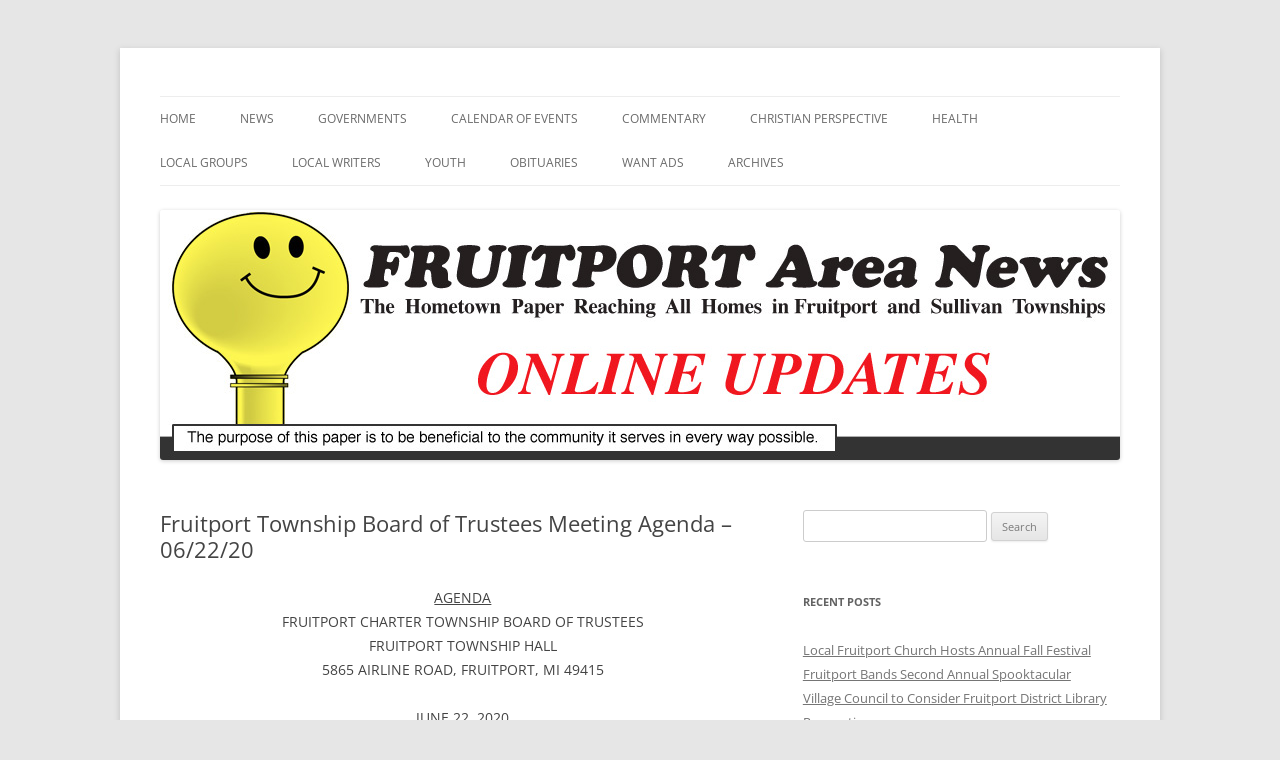

--- FILE ---
content_type: text/html; charset=UTF-8
request_url: http://updates.fruitportareanews.com/2020/06/22/fruitport-township-board-of-trustees-meeting-agenda-062220/
body_size: 13153
content:
<!DOCTYPE html>
<!--[if IE 7]>
<html class="ie ie7" lang="en-US">
<![endif]-->
<!--[if IE 8]>
<html class="ie ie8" lang="en-US">
<![endif]-->
<!--[if !(IE 7) & !(IE 8)]><!-->
<html lang="en-US">
<!--<![endif]-->
<head>
<meta charset="UTF-8" />
<meta name="viewport" content="width=device-width" />
<title>Fruitport Township Board of Trustees Meeting Agenda &#8211; 06/22/20 | Fruitport Area News Online</title>
<link rel="profile" href="https://gmpg.org/xfn/11" />
<link rel="pingback" href="http://updates.fruitportareanews.com/xmlrpc.php">
<!--[if lt IE 9]>
<script src="http://updates.fruitportareanews.com/wp-content/themes/twentytwelve/js/html5.js?ver=3.7.0" type="text/javascript"></script>
<![endif]-->
<meta name='robots' content='max-image-preview:large' />
<link rel="alternate" type="application/rss+xml" title="Fruitport Area News Online &raquo; Feed" href="http://updates.fruitportareanews.com/feed/" />
<link rel="alternate" type="application/rss+xml" title="Fruitport Area News Online &raquo; Comments Feed" href="http://updates.fruitportareanews.com/comments/feed/" />
<link rel="alternate" type="application/rss+xml" title="Fruitport Area News Online &raquo; Fruitport Township Board of Trustees Meeting Agenda &#8211; 06/22/20 Comments Feed" href="http://updates.fruitportareanews.com/2020/06/22/fruitport-township-board-of-trustees-meeting-agenda-062220/feed/" />
<script type="text/javascript">
/* <![CDATA[ */
window._wpemojiSettings = {"baseUrl":"https:\/\/s.w.org\/images\/core\/emoji\/15.0.3\/72x72\/","ext":".png","svgUrl":"https:\/\/s.w.org\/images\/core\/emoji\/15.0.3\/svg\/","svgExt":".svg","source":{"concatemoji":"http:\/\/updates.fruitportareanews.com\/wp-includes\/js\/wp-emoji-release.min.js?ver=6.5.7"}};
/*! This file is auto-generated */
!function(i,n){var o,s,e;function c(e){try{var t={supportTests:e,timestamp:(new Date).valueOf()};sessionStorage.setItem(o,JSON.stringify(t))}catch(e){}}function p(e,t,n){e.clearRect(0,0,e.canvas.width,e.canvas.height),e.fillText(t,0,0);var t=new Uint32Array(e.getImageData(0,0,e.canvas.width,e.canvas.height).data),r=(e.clearRect(0,0,e.canvas.width,e.canvas.height),e.fillText(n,0,0),new Uint32Array(e.getImageData(0,0,e.canvas.width,e.canvas.height).data));return t.every(function(e,t){return e===r[t]})}function u(e,t,n){switch(t){case"flag":return n(e,"\ud83c\udff3\ufe0f\u200d\u26a7\ufe0f","\ud83c\udff3\ufe0f\u200b\u26a7\ufe0f")?!1:!n(e,"\ud83c\uddfa\ud83c\uddf3","\ud83c\uddfa\u200b\ud83c\uddf3")&&!n(e,"\ud83c\udff4\udb40\udc67\udb40\udc62\udb40\udc65\udb40\udc6e\udb40\udc67\udb40\udc7f","\ud83c\udff4\u200b\udb40\udc67\u200b\udb40\udc62\u200b\udb40\udc65\u200b\udb40\udc6e\u200b\udb40\udc67\u200b\udb40\udc7f");case"emoji":return!n(e,"\ud83d\udc26\u200d\u2b1b","\ud83d\udc26\u200b\u2b1b")}return!1}function f(e,t,n){var r="undefined"!=typeof WorkerGlobalScope&&self instanceof WorkerGlobalScope?new OffscreenCanvas(300,150):i.createElement("canvas"),a=r.getContext("2d",{willReadFrequently:!0}),o=(a.textBaseline="top",a.font="600 32px Arial",{});return e.forEach(function(e){o[e]=t(a,e,n)}),o}function t(e){var t=i.createElement("script");t.src=e,t.defer=!0,i.head.appendChild(t)}"undefined"!=typeof Promise&&(o="wpEmojiSettingsSupports",s=["flag","emoji"],n.supports={everything:!0,everythingExceptFlag:!0},e=new Promise(function(e){i.addEventListener("DOMContentLoaded",e,{once:!0})}),new Promise(function(t){var n=function(){try{var e=JSON.parse(sessionStorage.getItem(o));if("object"==typeof e&&"number"==typeof e.timestamp&&(new Date).valueOf()<e.timestamp+604800&&"object"==typeof e.supportTests)return e.supportTests}catch(e){}return null}();if(!n){if("undefined"!=typeof Worker&&"undefined"!=typeof OffscreenCanvas&&"undefined"!=typeof URL&&URL.createObjectURL&&"undefined"!=typeof Blob)try{var e="postMessage("+f.toString()+"("+[JSON.stringify(s),u.toString(),p.toString()].join(",")+"));",r=new Blob([e],{type:"text/javascript"}),a=new Worker(URL.createObjectURL(r),{name:"wpTestEmojiSupports"});return void(a.onmessage=function(e){c(n=e.data),a.terminate(),t(n)})}catch(e){}c(n=f(s,u,p))}t(n)}).then(function(e){for(var t in e)n.supports[t]=e[t],n.supports.everything=n.supports.everything&&n.supports[t],"flag"!==t&&(n.supports.everythingExceptFlag=n.supports.everythingExceptFlag&&n.supports[t]);n.supports.everythingExceptFlag=n.supports.everythingExceptFlag&&!n.supports.flag,n.DOMReady=!1,n.readyCallback=function(){n.DOMReady=!0}}).then(function(){return e}).then(function(){var e;n.supports.everything||(n.readyCallback(),(e=n.source||{}).concatemoji?t(e.concatemoji):e.wpemoji&&e.twemoji&&(t(e.twemoji),t(e.wpemoji)))}))}((window,document),window._wpemojiSettings);
/* ]]> */
</script>
<style id='wp-emoji-styles-inline-css' type='text/css'>

	img.wp-smiley, img.emoji {
		display: inline !important;
		border: none !important;
		box-shadow: none !important;
		height: 1em !important;
		width: 1em !important;
		margin: 0 0.07em !important;
		vertical-align: -0.1em !important;
		background: none !important;
		padding: 0 !important;
	}
</style>
<link rel='stylesheet' id='wp-block-library-css' href='http://updates.fruitportareanews.com/wp-includes/css/dist/block-library/style.min.css?ver=6.5.7' type='text/css' media='all' />
<style id='wp-block-library-theme-inline-css' type='text/css'>
.wp-block-audio figcaption{color:#555;font-size:13px;text-align:center}.is-dark-theme .wp-block-audio figcaption{color:#ffffffa6}.wp-block-audio{margin:0 0 1em}.wp-block-code{border:1px solid #ccc;border-radius:4px;font-family:Menlo,Consolas,monaco,monospace;padding:.8em 1em}.wp-block-embed figcaption{color:#555;font-size:13px;text-align:center}.is-dark-theme .wp-block-embed figcaption{color:#ffffffa6}.wp-block-embed{margin:0 0 1em}.blocks-gallery-caption{color:#555;font-size:13px;text-align:center}.is-dark-theme .blocks-gallery-caption{color:#ffffffa6}.wp-block-image figcaption{color:#555;font-size:13px;text-align:center}.is-dark-theme .wp-block-image figcaption{color:#ffffffa6}.wp-block-image{margin:0 0 1em}.wp-block-pullquote{border-bottom:4px solid;border-top:4px solid;color:currentColor;margin-bottom:1.75em}.wp-block-pullquote cite,.wp-block-pullquote footer,.wp-block-pullquote__citation{color:currentColor;font-size:.8125em;font-style:normal;text-transform:uppercase}.wp-block-quote{border-left:.25em solid;margin:0 0 1.75em;padding-left:1em}.wp-block-quote cite,.wp-block-quote footer{color:currentColor;font-size:.8125em;font-style:normal;position:relative}.wp-block-quote.has-text-align-right{border-left:none;border-right:.25em solid;padding-left:0;padding-right:1em}.wp-block-quote.has-text-align-center{border:none;padding-left:0}.wp-block-quote.is-large,.wp-block-quote.is-style-large,.wp-block-quote.is-style-plain{border:none}.wp-block-search .wp-block-search__label{font-weight:700}.wp-block-search__button{border:1px solid #ccc;padding:.375em .625em}:where(.wp-block-group.has-background){padding:1.25em 2.375em}.wp-block-separator.has-css-opacity{opacity:.4}.wp-block-separator{border:none;border-bottom:2px solid;margin-left:auto;margin-right:auto}.wp-block-separator.has-alpha-channel-opacity{opacity:1}.wp-block-separator:not(.is-style-wide):not(.is-style-dots){width:100px}.wp-block-separator.has-background:not(.is-style-dots){border-bottom:none;height:1px}.wp-block-separator.has-background:not(.is-style-wide):not(.is-style-dots){height:2px}.wp-block-table{margin:0 0 1em}.wp-block-table td,.wp-block-table th{word-break:normal}.wp-block-table figcaption{color:#555;font-size:13px;text-align:center}.is-dark-theme .wp-block-table figcaption{color:#ffffffa6}.wp-block-video figcaption{color:#555;font-size:13px;text-align:center}.is-dark-theme .wp-block-video figcaption{color:#ffffffa6}.wp-block-video{margin:0 0 1em}.wp-block-template-part.has-background{margin-bottom:0;margin-top:0;padding:1.25em 2.375em}
</style>
<style id='classic-theme-styles-inline-css' type='text/css'>
/*! This file is auto-generated */
.wp-block-button__link{color:#fff;background-color:#32373c;border-radius:9999px;box-shadow:none;text-decoration:none;padding:calc(.667em + 2px) calc(1.333em + 2px);font-size:1.125em}.wp-block-file__button{background:#32373c;color:#fff;text-decoration:none}
</style>
<style id='global-styles-inline-css' type='text/css'>
body{--wp--preset--color--black: #000000;--wp--preset--color--cyan-bluish-gray: #abb8c3;--wp--preset--color--white: #fff;--wp--preset--color--pale-pink: #f78da7;--wp--preset--color--vivid-red: #cf2e2e;--wp--preset--color--luminous-vivid-orange: #ff6900;--wp--preset--color--luminous-vivid-amber: #fcb900;--wp--preset--color--light-green-cyan: #7bdcb5;--wp--preset--color--vivid-green-cyan: #00d084;--wp--preset--color--pale-cyan-blue: #8ed1fc;--wp--preset--color--vivid-cyan-blue: #0693e3;--wp--preset--color--vivid-purple: #9b51e0;--wp--preset--color--blue: #21759b;--wp--preset--color--dark-gray: #444;--wp--preset--color--medium-gray: #9f9f9f;--wp--preset--color--light-gray: #e6e6e6;--wp--preset--gradient--vivid-cyan-blue-to-vivid-purple: linear-gradient(135deg,rgba(6,147,227,1) 0%,rgb(155,81,224) 100%);--wp--preset--gradient--light-green-cyan-to-vivid-green-cyan: linear-gradient(135deg,rgb(122,220,180) 0%,rgb(0,208,130) 100%);--wp--preset--gradient--luminous-vivid-amber-to-luminous-vivid-orange: linear-gradient(135deg,rgba(252,185,0,1) 0%,rgba(255,105,0,1) 100%);--wp--preset--gradient--luminous-vivid-orange-to-vivid-red: linear-gradient(135deg,rgba(255,105,0,1) 0%,rgb(207,46,46) 100%);--wp--preset--gradient--very-light-gray-to-cyan-bluish-gray: linear-gradient(135deg,rgb(238,238,238) 0%,rgb(169,184,195) 100%);--wp--preset--gradient--cool-to-warm-spectrum: linear-gradient(135deg,rgb(74,234,220) 0%,rgb(151,120,209) 20%,rgb(207,42,186) 40%,rgb(238,44,130) 60%,rgb(251,105,98) 80%,rgb(254,248,76) 100%);--wp--preset--gradient--blush-light-purple: linear-gradient(135deg,rgb(255,206,236) 0%,rgb(152,150,240) 100%);--wp--preset--gradient--blush-bordeaux: linear-gradient(135deg,rgb(254,205,165) 0%,rgb(254,45,45) 50%,rgb(107,0,62) 100%);--wp--preset--gradient--luminous-dusk: linear-gradient(135deg,rgb(255,203,112) 0%,rgb(199,81,192) 50%,rgb(65,88,208) 100%);--wp--preset--gradient--pale-ocean: linear-gradient(135deg,rgb(255,245,203) 0%,rgb(182,227,212) 50%,rgb(51,167,181) 100%);--wp--preset--gradient--electric-grass: linear-gradient(135deg,rgb(202,248,128) 0%,rgb(113,206,126) 100%);--wp--preset--gradient--midnight: linear-gradient(135deg,rgb(2,3,129) 0%,rgb(40,116,252) 100%);--wp--preset--font-size--small: 13px;--wp--preset--font-size--medium: 20px;--wp--preset--font-size--large: 36px;--wp--preset--font-size--x-large: 42px;--wp--preset--spacing--20: 0.44rem;--wp--preset--spacing--30: 0.67rem;--wp--preset--spacing--40: 1rem;--wp--preset--spacing--50: 1.5rem;--wp--preset--spacing--60: 2.25rem;--wp--preset--spacing--70: 3.38rem;--wp--preset--spacing--80: 5.06rem;--wp--preset--shadow--natural: 6px 6px 9px rgba(0, 0, 0, 0.2);--wp--preset--shadow--deep: 12px 12px 50px rgba(0, 0, 0, 0.4);--wp--preset--shadow--sharp: 6px 6px 0px rgba(0, 0, 0, 0.2);--wp--preset--shadow--outlined: 6px 6px 0px -3px rgba(255, 255, 255, 1), 6px 6px rgba(0, 0, 0, 1);--wp--preset--shadow--crisp: 6px 6px 0px rgba(0, 0, 0, 1);}:where(.is-layout-flex){gap: 0.5em;}:where(.is-layout-grid){gap: 0.5em;}body .is-layout-flex{display: flex;}body .is-layout-flex{flex-wrap: wrap;align-items: center;}body .is-layout-flex > *{margin: 0;}body .is-layout-grid{display: grid;}body .is-layout-grid > *{margin: 0;}:where(.wp-block-columns.is-layout-flex){gap: 2em;}:where(.wp-block-columns.is-layout-grid){gap: 2em;}:where(.wp-block-post-template.is-layout-flex){gap: 1.25em;}:where(.wp-block-post-template.is-layout-grid){gap: 1.25em;}.has-black-color{color: var(--wp--preset--color--black) !important;}.has-cyan-bluish-gray-color{color: var(--wp--preset--color--cyan-bluish-gray) !important;}.has-white-color{color: var(--wp--preset--color--white) !important;}.has-pale-pink-color{color: var(--wp--preset--color--pale-pink) !important;}.has-vivid-red-color{color: var(--wp--preset--color--vivid-red) !important;}.has-luminous-vivid-orange-color{color: var(--wp--preset--color--luminous-vivid-orange) !important;}.has-luminous-vivid-amber-color{color: var(--wp--preset--color--luminous-vivid-amber) !important;}.has-light-green-cyan-color{color: var(--wp--preset--color--light-green-cyan) !important;}.has-vivid-green-cyan-color{color: var(--wp--preset--color--vivid-green-cyan) !important;}.has-pale-cyan-blue-color{color: var(--wp--preset--color--pale-cyan-blue) !important;}.has-vivid-cyan-blue-color{color: var(--wp--preset--color--vivid-cyan-blue) !important;}.has-vivid-purple-color{color: var(--wp--preset--color--vivid-purple) !important;}.has-black-background-color{background-color: var(--wp--preset--color--black) !important;}.has-cyan-bluish-gray-background-color{background-color: var(--wp--preset--color--cyan-bluish-gray) !important;}.has-white-background-color{background-color: var(--wp--preset--color--white) !important;}.has-pale-pink-background-color{background-color: var(--wp--preset--color--pale-pink) !important;}.has-vivid-red-background-color{background-color: var(--wp--preset--color--vivid-red) !important;}.has-luminous-vivid-orange-background-color{background-color: var(--wp--preset--color--luminous-vivid-orange) !important;}.has-luminous-vivid-amber-background-color{background-color: var(--wp--preset--color--luminous-vivid-amber) !important;}.has-light-green-cyan-background-color{background-color: var(--wp--preset--color--light-green-cyan) !important;}.has-vivid-green-cyan-background-color{background-color: var(--wp--preset--color--vivid-green-cyan) !important;}.has-pale-cyan-blue-background-color{background-color: var(--wp--preset--color--pale-cyan-blue) !important;}.has-vivid-cyan-blue-background-color{background-color: var(--wp--preset--color--vivid-cyan-blue) !important;}.has-vivid-purple-background-color{background-color: var(--wp--preset--color--vivid-purple) !important;}.has-black-border-color{border-color: var(--wp--preset--color--black) !important;}.has-cyan-bluish-gray-border-color{border-color: var(--wp--preset--color--cyan-bluish-gray) !important;}.has-white-border-color{border-color: var(--wp--preset--color--white) !important;}.has-pale-pink-border-color{border-color: var(--wp--preset--color--pale-pink) !important;}.has-vivid-red-border-color{border-color: var(--wp--preset--color--vivid-red) !important;}.has-luminous-vivid-orange-border-color{border-color: var(--wp--preset--color--luminous-vivid-orange) !important;}.has-luminous-vivid-amber-border-color{border-color: var(--wp--preset--color--luminous-vivid-amber) !important;}.has-light-green-cyan-border-color{border-color: var(--wp--preset--color--light-green-cyan) !important;}.has-vivid-green-cyan-border-color{border-color: var(--wp--preset--color--vivid-green-cyan) !important;}.has-pale-cyan-blue-border-color{border-color: var(--wp--preset--color--pale-cyan-blue) !important;}.has-vivid-cyan-blue-border-color{border-color: var(--wp--preset--color--vivid-cyan-blue) !important;}.has-vivid-purple-border-color{border-color: var(--wp--preset--color--vivid-purple) !important;}.has-vivid-cyan-blue-to-vivid-purple-gradient-background{background: var(--wp--preset--gradient--vivid-cyan-blue-to-vivid-purple) !important;}.has-light-green-cyan-to-vivid-green-cyan-gradient-background{background: var(--wp--preset--gradient--light-green-cyan-to-vivid-green-cyan) !important;}.has-luminous-vivid-amber-to-luminous-vivid-orange-gradient-background{background: var(--wp--preset--gradient--luminous-vivid-amber-to-luminous-vivid-orange) !important;}.has-luminous-vivid-orange-to-vivid-red-gradient-background{background: var(--wp--preset--gradient--luminous-vivid-orange-to-vivid-red) !important;}.has-very-light-gray-to-cyan-bluish-gray-gradient-background{background: var(--wp--preset--gradient--very-light-gray-to-cyan-bluish-gray) !important;}.has-cool-to-warm-spectrum-gradient-background{background: var(--wp--preset--gradient--cool-to-warm-spectrum) !important;}.has-blush-light-purple-gradient-background{background: var(--wp--preset--gradient--blush-light-purple) !important;}.has-blush-bordeaux-gradient-background{background: var(--wp--preset--gradient--blush-bordeaux) !important;}.has-luminous-dusk-gradient-background{background: var(--wp--preset--gradient--luminous-dusk) !important;}.has-pale-ocean-gradient-background{background: var(--wp--preset--gradient--pale-ocean) !important;}.has-electric-grass-gradient-background{background: var(--wp--preset--gradient--electric-grass) !important;}.has-midnight-gradient-background{background: var(--wp--preset--gradient--midnight) !important;}.has-small-font-size{font-size: var(--wp--preset--font-size--small) !important;}.has-medium-font-size{font-size: var(--wp--preset--font-size--medium) !important;}.has-large-font-size{font-size: var(--wp--preset--font-size--large) !important;}.has-x-large-font-size{font-size: var(--wp--preset--font-size--x-large) !important;}
.wp-block-navigation a:where(:not(.wp-element-button)){color: inherit;}
:where(.wp-block-post-template.is-layout-flex){gap: 1.25em;}:where(.wp-block-post-template.is-layout-grid){gap: 1.25em;}
:where(.wp-block-columns.is-layout-flex){gap: 2em;}:where(.wp-block-columns.is-layout-grid){gap: 2em;}
.wp-block-pullquote{font-size: 1.5em;line-height: 1.6;}
</style>
<link rel='stylesheet' id='twentytwelve-fonts-css' href='http://updates.fruitportareanews.com/wp-content/themes/twentytwelve/fonts/font-open-sans.css?ver=20230328' type='text/css' media='all' />
<link rel='stylesheet' id='twentytwelve-style-css' href='http://updates.fruitportareanews.com/wp-content/themes/twentytwelve-child/style.css?ver=20240402' type='text/css' media='all' />
<link rel='stylesheet' id='twentytwelve-block-style-css' href='http://updates.fruitportareanews.com/wp-content/themes/twentytwelve/css/blocks.css?ver=20230213' type='text/css' media='all' />
<!--[if lt IE 9]>
<link rel='stylesheet' id='twentytwelve-ie-css' href='http://updates.fruitportareanews.com/wp-content/themes/twentytwelve/css/ie.css?ver=20150214' type='text/css' media='all' />
<![endif]-->
<script type="text/javascript" src="http://updates.fruitportareanews.com/wp-includes/js/jquery/jquery.min.js?ver=3.7.1" id="jquery-core-js"></script>
<script type="text/javascript" src="http://updates.fruitportareanews.com/wp-includes/js/jquery/jquery-migrate.min.js?ver=3.4.1" id="jquery-migrate-js"></script>
<script type="text/javascript" src="http://updates.fruitportareanews.com/wp-content/themes/twentytwelve/js/navigation.js?ver=20141205" id="twentytwelve-navigation-js" defer="defer" data-wp-strategy="defer"></script>
<link rel="https://api.w.org/" href="http://updates.fruitportareanews.com/wp-json/" /><link rel="alternate" type="application/json" href="http://updates.fruitportareanews.com/wp-json/wp/v2/posts/10323" /><link rel="EditURI" type="application/rsd+xml" title="RSD" href="http://updates.fruitportareanews.com/xmlrpc.php?rsd" />
<meta name="generator" content="WordPress 6.5.7" />
<link rel="canonical" href="http://updates.fruitportareanews.com/2020/06/22/fruitport-township-board-of-trustees-meeting-agenda-062220/" />
<link rel='shortlink' href='http://updates.fruitportareanews.com/?p=10323' />
<link rel="alternate" type="application/json+oembed" href="http://updates.fruitportareanews.com/wp-json/oembed/1.0/embed?url=http%3A%2F%2Fupdates.fruitportareanews.com%2F2020%2F06%2F22%2Ffruitport-township-board-of-trustees-meeting-agenda-062220%2F" />
<link rel="alternate" type="text/xml+oembed" href="http://updates.fruitportareanews.com/wp-json/oembed/1.0/embed?url=http%3A%2F%2Fupdates.fruitportareanews.com%2F2020%2F06%2F22%2Ffruitport-township-board-of-trustees-meeting-agenda-062220%2F&#038;format=xml" />
		<script type="text/javascript">
			var _statcounter = _statcounter || [];
			_statcounter.push({"tags": {"author": "editor"}});
		</script>
			<style type="text/css" id="twentytwelve-header-css">
		.site-title,
	.site-description {
		position: absolute;
		clip: rect(1px 1px 1px 1px); /* IE7 */
		clip: rect(1px, 1px, 1px, 1px);
	}
			</style>
	</head>

<body class="post-template-default single single-post postid-10323 single-format-standard wp-embed-responsive custom-font-enabled">
<div id="page" class="hfeed site">
	<header id="masthead" class="site-header">
		<hgroup>
			<h1 class="site-title"><a href="http://updates.fruitportareanews.com/" rel="home">Fruitport Area News Online</a></h1>
			<h2 class="site-description">The Hometown Paper Reaching Fruitport and Sullivan Townships</h2>
		</hgroup>

		<nav id="site-navigation" class="main-navigation">
			<button class="menu-toggle">Menu</button>
			<a class="assistive-text" href="#content">Skip to content</a>
			<div class="menu-menu-1-container"><ul id="menu-menu-1" class="nav-menu"><li id="menu-item-51" class="menu-item menu-item-type-custom menu-item-object-custom menu-item-home menu-item-51"><a href="http://updates.fruitportareanews.com">Home</a></li>
<li id="menu-item-72" class="menu-item menu-item-type-taxonomy menu-item-object-category menu-item-has-children menu-item-72"><a href="http://updates.fruitportareanews.com/category/news/">News</a>
<ul class="sub-menu">
	<li id="menu-item-269" class="menu-item menu-item-type-taxonomy menu-item-object-category menu-item-269"><a href="http://updates.fruitportareanews.com/category/newsreleases/">News Releases</a></li>
	<li id="menu-item-9454" class="menu-item menu-item-type-taxonomy menu-item-object-category menu-item-9454"><a href="http://updates.fruitportareanews.com/category/general-information/">General Information</a></li>
	<li id="menu-item-5214" class="menu-item menu-item-type-taxonomy menu-item-object-category menu-item-5214"><a href="http://updates.fruitportareanews.com/category/art/">Art</a></li>
	<li id="menu-item-1772" class="menu-item menu-item-type-taxonomy menu-item-object-category menu-item-1772"><a href="http://updates.fruitportareanews.com/category/sports/">Sports</a></li>
	<li id="menu-item-3438" class="menu-item menu-item-type-taxonomy menu-item-object-category menu-item-3438"><a href="http://updates.fruitportareanews.com/category/veterans/">Veterans</a></li>
	<li id="menu-item-12142" class="menu-item menu-item-type-taxonomy menu-item-object-category menu-item-12142"><a href="http://updates.fruitportareanews.com/category/harbor-hospice/">Harbor Hospice</a></li>
	<li id="menu-item-7161" class="menu-item menu-item-type-taxonomy menu-item-object-category menu-item-7161"><a href="http://updates.fruitportareanews.com/category/blue-alert-news/">Blue Alert News</a></li>
	<li id="menu-item-1920" class="menu-item menu-item-type-taxonomy menu-item-object-category menu-item-1920"><a href="http://updates.fruitportareanews.com/category/student-info/">College Student Information</a></li>
	<li id="menu-item-5720" class="menu-item menu-item-type-taxonomy menu-item-object-category menu-item-5720"><a href="http://updates.fruitportareanews.com/category/pets/">Pets</a></li>
</ul>
</li>
<li id="menu-item-3273" class="menu-item menu-item-type-taxonomy menu-item-object-category menu-item-has-children menu-item-3273"><a href="http://updates.fruitportareanews.com/category/governments/">Governments</a>
<ul class="sub-menu">
	<li id="menu-item-3276" class="menu-item menu-item-type-taxonomy menu-item-object-category menu-item-has-children menu-item-3276"><a href="http://updates.fruitportareanews.com/category/fruitport/">Fruitport</a>
	<ul class="sub-menu">
		<li id="menu-item-709" class="menu-item menu-item-type-taxonomy menu-item-object-category current-post-ancestor current-menu-parent current-post-parent menu-item-709"><a href="http://updates.fruitportareanews.com/category/fruitport-gov/">Fruitport Township</a></li>
		<li id="menu-item-206" class="menu-item menu-item-type-taxonomy menu-item-object-category menu-item-206"><a href="http://updates.fruitportareanews.com/category/police/">Fruitport Police</a></li>
		<li id="menu-item-2807" class="menu-item menu-item-type-taxonomy menu-item-object-category menu-item-2807"><a href="http://updates.fruitportareanews.com/category/fruitport-library/">Fruitport Library</a></li>
		<li id="menu-item-1000" class="menu-item menu-item-type-taxonomy menu-item-object-category menu-item-1000"><a href="http://updates.fruitportareanews.com/category/fruitport-vil/">Fruitport Village</a></li>
		<li id="menu-item-999" class="menu-item menu-item-type-taxonomy menu-item-object-category menu-item-999"><a href="http://updates.fruitportareanews.com/category/fruitport-sch/">Fruitport Schools</a></li>
	</ul>
</li>
	<li id="menu-item-3722" class="menu-item menu-item-type-taxonomy menu-item-object-category menu-item-has-children menu-item-3722"><a href="http://updates.fruitportareanews.com/category/muskegon-county/">Muskegon County</a>
	<ul class="sub-menu">
		<li id="menu-item-8319" class="menu-item menu-item-type-taxonomy menu-item-object-category menu-item-8319"><a href="http://updates.fruitportareanews.com/category/airport/">Airport</a></li>
	</ul>
</li>
	<li id="menu-item-2956" class="menu-item menu-item-type-taxonomy menu-item-object-category menu-item-has-children menu-item-2956"><a href="http://updates.fruitportareanews.com/category/ottawa-county/">Ottawa County</a>
	<ul class="sub-menu">
		<li id="menu-item-7612" class="menu-item menu-item-type-taxonomy menu-item-object-category menu-item-7612"><a href="http://updates.fruitportareanews.com/category/parks/">Parks</a></li>
	</ul>
</li>
	<li id="menu-item-3384" class="menu-item menu-item-type-taxonomy menu-item-object-category menu-item-3384"><a href="http://updates.fruitportareanews.com/category/spring-lake/">Spring Lake</a></li>
	<li id="menu-item-3274" class="menu-item menu-item-type-taxonomy menu-item-object-category menu-item-3274"><a href="http://updates.fruitportareanews.com/category/mi-secretary-of-state/">MI Secretary of State</a></li>
	<li id="menu-item-3156" class="menu-item menu-item-type-taxonomy menu-item-object-category menu-item-3156"><a href="http://updates.fruitportareanews.com/category/2nd-district-congress/">US / MI 4th District &#8211; Congress</a></li>
	<li id="menu-item-7162" class="menu-item menu-item-type-taxonomy menu-item-object-category menu-item-7162"><a href="http://updates.fruitportareanews.com/category/mi-state-senate-district-34/">MI State Senate District 32</a></li>
	<li id="menu-item-8320" class="menu-item menu-item-type-taxonomy menu-item-object-category menu-item-8320"><a href="http://updates.fruitportareanews.com/category/social-security/">Social Security</a></li>
</ul>
</li>
<li id="menu-item-68" class="menu-item menu-item-type-taxonomy menu-item-object-category menu-item-has-children menu-item-68"><a href="http://updates.fruitportareanews.com/category/calendar/">Calendar of Events</a>
<ul class="sub-menu">
	<li id="menu-item-282" class="menu-item menu-item-type-taxonomy menu-item-object-category menu-item-282"><a href="http://updates.fruitportareanews.com/category/medialinks/">Media &#8211; Links</a></li>
	<li id="menu-item-1921" class="menu-item menu-item-type-taxonomy menu-item-object-category menu-item-1921"><a href="http://updates.fruitportareanews.com/category/muskshore-chamber-commerce/">Muskegon Lakeshore Chamber of Commerce</a></li>
</ul>
</li>
<li id="menu-item-67" class="menu-item menu-item-type-taxonomy menu-item-object-category menu-item-has-children menu-item-67"><a href="http://updates.fruitportareanews.com/category/commentary/">Commentary</a>
<ul class="sub-menu">
	<li id="menu-item-1358" class="menu-item menu-item-type-taxonomy menu-item-object-category menu-item-1358"><a href="http://updates.fruitportareanews.com/category/editorials/">Editorials</a></li>
	<li id="menu-item-207" class="menu-item menu-item-type-taxonomy menu-item-object-category menu-item-207"><a href="http://updates.fruitportareanews.com/category/letters-to-editor/">Letters to the Editor</a></li>
	<li id="menu-item-10077" class="menu-item menu-item-type-taxonomy menu-item-object-category menu-item-10077"><a href="http://updates.fruitportareanews.com/category/political/">Political</a></li>
	<li id="menu-item-6252" class="menu-item menu-item-type-taxonomy menu-item-object-category menu-item-6252"><a href="http://updates.fruitportareanews.com/category/imprimis/">Imprimis</a></li>
	<li id="menu-item-7858" class="menu-item menu-item-type-taxonomy menu-item-object-category menu-item-7858"><a href="http://updates.fruitportareanews.com/category/libertarian-party/">Libertarian Party</a></li>
</ul>
</li>
<li id="menu-item-71" class="menu-item menu-item-type-taxonomy menu-item-object-category menu-item-has-children menu-item-71"><a href="http://updates.fruitportareanews.com/category/christian-perspectives/">Christian Perspective</a>
<ul class="sub-menu">
	<li id="menu-item-1773" class="menu-item menu-item-type-taxonomy menu-item-object-category menu-item-1773"><a href="http://updates.fruitportareanews.com/category/rtl/">Right To Life</a></li>
	<li id="menu-item-6253" class="menu-item menu-item-type-taxonomy menu-item-object-category menu-item-6253"><a href="http://updates.fruitportareanews.com/category/reverend-william-randall/">Rev. William Randall</a></li>
	<li id="menu-item-1919" class="menu-item menu-item-type-taxonomy menu-item-object-category menu-item-1919"><a href="http://updates.fruitportareanews.com/category/ccs/">Calvary Christian Schools</a></li>
	<li id="menu-item-2907" class="menu-item menu-item-type-taxonomy menu-item-object-category menu-item-2907"><a href="http://updates.fruitportareanews.com/category/billy-graham/">Billy Graham</a></li>
	<li id="menu-item-6255" class="menu-item menu-item-type-taxonomy menu-item-object-category menu-item-6255"><a href="http://updates.fruitportareanews.com/category/manuel-ybarra-jr/">Manuel Ybarra, Jr.</a></li>
	<li id="menu-item-5215" class="menu-item menu-item-type-taxonomy menu-item-object-category menu-item-5215"><a href="http://updates.fruitportareanews.com/category/letter-to-editor/">Letters to Editor</a></li>
</ul>
</li>
<li id="menu-item-360" class="menu-item menu-item-type-taxonomy menu-item-object-category menu-item-has-children menu-item-360"><a href="http://updates.fruitportareanews.com/category/health/">Health</a>
<ul class="sub-menu">
	<li id="menu-item-361" class="menu-item menu-item-type-taxonomy menu-item-object-category menu-item-361"><a href="http://updates.fruitportareanews.com/category/msu-extension/">MSU Extension</a></li>
	<li id="menu-item-7684" class="menu-item menu-item-type-taxonomy menu-item-object-category menu-item-7684"><a href="http://updates.fruitportareanews.com/category/alzheimers/">Alzheimer&#8217;s</a></li>
	<li id="menu-item-5084" class="menu-item menu-item-type-taxonomy menu-item-object-category menu-item-5084"><a href="http://updates.fruitportareanews.com/category/vaccine-controversy/">Vaccine Controversy</a></li>
</ul>
</li>
<li id="menu-item-2339" class="menu-item menu-item-type-taxonomy menu-item-object-category menu-item-has-children menu-item-2339"><a href="http://updates.fruitportareanews.com/category/local-groups/">Local Groups</a>
<ul class="sub-menu">
	<li id="menu-item-2337" class="menu-item menu-item-type-taxonomy menu-item-object-category menu-item-2337"><a href="http://updates.fruitportareanews.com/category/fruitport-lions/">Fruitport Lions</a></li>
	<li id="menu-item-4604" class="menu-item menu-item-type-taxonomy menu-item-object-category menu-item-4604"><a href="http://updates.fruitportareanews.com/category/fruitport-conservation-club/">Fruitport Conservation Club</a></li>
</ul>
</li>
<li id="menu-item-2553" class="menu-item menu-item-type-taxonomy menu-item-object-category menu-item-has-children menu-item-2553"><a href="http://updates.fruitportareanews.com/category/local-writers/">Local Writers</a>
<ul class="sub-menu">
	<li id="menu-item-5083" class="menu-item menu-item-type-taxonomy menu-item-object-category menu-item-5083"><a href="http://updates.fruitportareanews.com/category/mike-simcik/">Mike Simcik</a></li>
	<li id="menu-item-9673" class="menu-item menu-item-type-taxonomy menu-item-object-category menu-item-9673"><a href="http://updates.fruitportareanews.com/category/nospingrandma/">nospingrandma</a></li>
	<li id="menu-item-13363" class="menu-item menu-item-type-taxonomy menu-item-object-category menu-item-13363"><a href="http://updates.fruitportareanews.com/category/poetry/">Poetry</a></li>
	<li id="menu-item-6119" class="menu-item menu-item-type-taxonomy menu-item-object-category menu-item-6119"><a href="http://updates.fruitportareanews.com/category/humor/">Humor</a></li>
</ul>
</li>
<li id="menu-item-2554" class="menu-item menu-item-type-taxonomy menu-item-object-category menu-item-has-children menu-item-2554"><a href="http://updates.fruitportareanews.com/category/youth/">Youth</a>
<ul class="sub-menu">
	<li id="menu-item-2555" class="menu-item menu-item-type-taxonomy menu-item-object-category menu-item-2555"><a href="http://updates.fruitportareanews.com/category/4-h/">4-H</a></li>
	<li id="menu-item-998" class="menu-item menu-item-type-taxonomy menu-item-object-category menu-item-998"><a href="http://updates.fruitportareanews.com/category/dr-universe/">Dr. Universe</a></li>
	<li id="menu-item-283" class="menu-item menu-item-type-taxonomy menu-item-object-category menu-item-283"><a href="http://updates.fruitportareanews.com/category/rocdoc/">Rock Doc</a></li>
</ul>
</li>
<li id="menu-item-73" class="menu-item menu-item-type-taxonomy menu-item-object-category menu-item-73"><a href="http://updates.fruitportareanews.com/category/obituaries/">Obituaries</a></li>
<li id="menu-item-302" class="menu-item menu-item-type-taxonomy menu-item-object-category menu-item-302"><a href="http://updates.fruitportareanews.com/category/wantads/">Want Ads</a></li>
<li id="menu-item-66" class="menu-item menu-item-type-custom menu-item-object-custom menu-item-66"><a title="To older issues of the FAN" href="http://www.fruitportareanews.com/issues/issues.html">Archives</a></li>
</ul></div>		</nav><!-- #site-navigation -->

				<a href="http://updates.fruitportareanews.com/"><img src="http://updates.fruitportareanews.com/wp-content/uploads/2016/09/copy-fan_header03-960x250-2-rev.jpg" width="960" height="250" alt="Fruitport Area News Online" class="header-image" srcset="http://updates.fruitportareanews.com/wp-content/uploads/2016/09/copy-fan_header03-960x250-2-rev.jpg 960w, http://updates.fruitportareanews.com/wp-content/uploads/2016/09/copy-fan_header03-960x250-2-rev-150x39.jpg 150w, http://updates.fruitportareanews.com/wp-content/uploads/2016/09/copy-fan_header03-960x250-2-rev-300x78.jpg 300w, http://updates.fruitportareanews.com/wp-content/uploads/2016/09/copy-fan_header03-960x250-2-rev-768x200.jpg 768w, http://updates.fruitportareanews.com/wp-content/uploads/2016/09/copy-fan_header03-960x250-2-rev-624x163.jpg 624w" sizes="(max-width: 960px) 100vw, 960px" decoding="async" fetchpriority="high" /></a>
			</header><!-- #masthead -->

	<div id="main" class="wrapper">

	<div id="primary" class="site-content">
		<div id="content" role="main">

			
				
	<article id="post-10323" class="post-10323 post type-post status-publish format-standard hentry category-fruitport-gov">
				<header class="entry-header">
			
						<h1 class="entry-title">Fruitport Township Board of Trustees Meeting Agenda &#8211; 06/22/20</h1>
								</header><!-- .entry-header -->

				<div class="entry-content">
			<p style="text-align: center;"><span style="text-decoration: underline;">AGENDA</span><br />
FRUITPORT CHARTER TOWNSHIP BOARD OF TRUSTEES<br />
FRUITPORT TOWNSHIP HALL<br />
5865 AIRLINE ROAD, FRUITPORT, MI 49415</p>
<p style="text-align: center;">JUNE 22, 2020</p>
<p style="text-align: center;">6:30 P.M. WORK SESSION<br />
7:00 P.M. BOARD MEETING</p>
<p>01. Pledge of Allegiance to the Flag of the United States<br />
02. Roll call<br />
03. Approval of board minutes: 6/8/20 and 6/15/20<br />
04. Approve / amend agenda<br />
05. Correspondence / reports<br />
06. Public comments regarding agenda items</p>
<p><span style="text-decoration: underline;">07. Unfinished Business</span><br />
A. Kris Collee, Agewell Services, to present senior services plan</p>
<p><span style="text-decoration: underline;">08. New Business</span><br />
A. Donna VanderVries with an update from Muskegon County Equalization<br />
B. Disturbing the peace ordinance discussion<br />
C. MTA online training membership<br />
D. Blue Care Network COVID relief medical insurance adjustment<br />
E. Water shut-offs and penalties<br />
F. City of Muskegon beach parking pass</p>
<p>09. Approval of Bills<br />
10. Reports<br />
11. Public Comments<br />
12. Adjournment</p>
<p style="text-align: center;">~</p>
<p><em>The Township will provide necessary reasonable aids and services for this meeting to individuals with disabilities by writing or telephoning the following Township Clerk: Andrea Anderson, Fruitport Township Hall, 5865 Airline Road, Fruitport, MI 49415    (231) 865-3151</em></p>
					</div><!-- .entry-content -->
		
		<footer class="entry-meta">
			This entry was posted in <a href="http://updates.fruitportareanews.com/category/fruitport-gov/" rel="category tag">Fruitport Township</a> on <a href="http://updates.fruitportareanews.com/2020/06/22/fruitport-township-board-of-trustees-meeting-agenda-062220/" title="9:12 pm" rel="bookmark"><time class="entry-date" datetime="2020-06-22T21:12:38-04:00">June 22, 2020</time></a><span class="by-author"> by <span class="author vcard"><a class="url fn n" href="http://updates.fruitportareanews.com/author/cooper2013/" title="View all posts by editor" rel="author">editor</a></span></span>.								</footer><!-- .entry-meta -->
	</article><!-- #post -->

				<nav class="nav-single">
					<h3 class="assistive-text">Post navigation</h3>
					<span class="nav-previous"><a href="http://updates.fruitportareanews.com/2020/06/20/ask-dr-universe-what-tornadoes-are-made-of/" rel="prev"><span class="meta-nav">&larr;</span> Ask Dr. Universe &#8211; What Tornadoes are Made Of</a></span>
					<span class="nav-next"><a href="http://updates.fruitportareanews.com/2020/06/22/village-of-fruitport-special-council-meeting-agenda-062220/" rel="next">Village of Fruitport Special Council Meeting Agenda &#8211; 06/22/20 <span class="meta-nav">&rarr;</span></a></span>
				</nav><!-- .nav-single -->

				
<div id="comments" class="comments-area">

	
	
	
</div><!-- #comments .comments-area -->

			
		</div><!-- #content -->
	</div><!-- #primary -->


			<div id="secondary" class="widget-area" role="complementary">
			<aside id="search-2" class="widget widget_search"><form role="search" method="get" id="searchform" class="searchform" action="http://updates.fruitportareanews.com/">
				<div>
					<label class="screen-reader-text" for="s">Search for:</label>
					<input type="text" value="" name="s" id="s" />
					<input type="submit" id="searchsubmit" value="Search" />
				</div>
			</form></aside>
		<aside id="recent-posts-2" class="widget widget_recent_entries">
		<h3 class="widget-title">Recent Posts</h3>
		<ul>
											<li>
					<a href="http://updates.fruitportareanews.com/2025/10/28/local-fruitport-church-hosts-annual-fall-festival/">Local Fruitport Church Hosts Annual Fall Festival</a>
									</li>
											<li>
					<a href="http://updates.fruitportareanews.com/2025/10/28/fruitport-bands-second-annual-spooktacular/">Fruitport Bands Second Annual Spooktacular</a>
									</li>
											<li>
					<a href="http://updates.fruitportareanews.com/2025/10/23/village-council-to-consider-fruitport-district-library-renovations/">Village Council to Consider Fruitport District Library Renovations</a>
									</li>
											<li>
					<a href="http://updates.fruitportareanews.com/2025/09/29/events-happening-in-muskegon-county-september-29-october-6-2025/">Events Happening in Muskegon County! September 29 &#8211; October 6, 2025</a>
									</li>
											<li>
					<a href="http://updates.fruitportareanews.com/2025/09/23/events-happening-in-muskegon-county-september-22-29-2025/">Events Happening in Muskegon County! September 22 &#8211; 29, 2025</a>
									</li>
					</ul>

		</aside><aside id="text-2" class="widget widget_text">			<div class="textwidget"><a href="mailto:mail@fruitportareanews.com"><img align="center" id="" src="http://www.fruitportareanews.com/images/ads/fanwp-ads/Contact-FAN.jpg" alt="FAN ad" name="" height="150" width="300" border="0"></a></div>
		</aside><aside id="text-3" class="widget widget_text">			<div class="textwidget"><a href="http://www.anchorchiromkg.com"><img align="center" id="" src="http://updates.fruitportareanews.com/wp-content/uploads/2018/07/anchorad-rev.jpg" alt="Anchor ad" name="" height="400" width="300" border="0"></a><br /><br />
	
<a href="mailto:info@copiesfruitport.com"><img align="center" id="cm_ad-300w" src="http://www.fruitportareanews.com/images/ads/cm_ad-300w.jpg" alt="FAN ad" name="cm_ad-300w" height="388" width="300" border="0"></a><br /><br />

				
<a href="http://www.muskegonpregnancyservices.org "><img align="center" src="http://updates.fruitportareanews.com/wp-content/uploads/2017/11/MLive-2017-300x252.jpg" alt="MPS-Ad" width="300" height="252" /></a><br /><br />			

				
<img align="center" id="" src="http://www.fruitportareanews.com/images/ads/fanwp-ads/frptlibraryhours.jpg" alt="FAN ad" name="" height="146" width="300" border="0"><br /><br />
										
						
<a href="mailto:mail@fruitportareanews.com"><img align="center" name="" src="http://www.fruitportareanews.com/images/ads/fanwp-ads/Web-ad-rev.jpg" width="300" height="304" alt="FAN ad" /></a><br /><br />
										
<a href="http://www.silentobservermuskegon.com" target="_blank" rel="noopener"><img align="center" id="" src="http://www.fruitportareanews.com/images/ads/fanwp-ads/silentobservermuskegon.jpg" alt="FAN ad" name="" height="226" width="300" border="0"></a><br /><br />
										
<img align="center" id="" src="http://www.fruitportareanews.com/images/ads/fanwp-ads/211.jpg" alt="FAN ad" name="" height="292" width="300" border="0"><br /><br />
										
<a href="http://www.calvaryeagles.org"><img align="center" name="" src="http://www.fruitportareanews.com/images/ads/fanwp-ads/calvarychrschool2.jpg" width="300" height="230" alt="FAN ad" /></a><br /><br />
										
<img align="center" name="" src="http://www.fruitportareanews.com/images/ads/fanwp-ads/clothesencounters.jpg" width="300" height="582" alt="FAN ad" /><br /><br />
										
</div>
		</aside><aside id="archives-2" class="widget widget_archive"><h3 class="widget-title">Post Archives</h3>
			<ul>
					<li><a href='http://updates.fruitportareanews.com/2025/10/'>October 2025</a></li>
	<li><a href='http://updates.fruitportareanews.com/2025/09/'>September 2025</a></li>
	<li><a href='http://updates.fruitportareanews.com/2025/08/'>August 2025</a></li>
	<li><a href='http://updates.fruitportareanews.com/2025/07/'>July 2025</a></li>
	<li><a href='http://updates.fruitportareanews.com/2025/06/'>June 2025</a></li>
	<li><a href='http://updates.fruitportareanews.com/2025/05/'>May 2025</a></li>
	<li><a href='http://updates.fruitportareanews.com/2025/04/'>April 2025</a></li>
	<li><a href='http://updates.fruitportareanews.com/2025/03/'>March 2025</a></li>
	<li><a href='http://updates.fruitportareanews.com/2025/02/'>February 2025</a></li>
	<li><a href='http://updates.fruitportareanews.com/2025/01/'>January 2025</a></li>
	<li><a href='http://updates.fruitportareanews.com/2024/12/'>December 2024</a></li>
	<li><a href='http://updates.fruitportareanews.com/2024/11/'>November 2024</a></li>
	<li><a href='http://updates.fruitportareanews.com/2024/10/'>October 2024</a></li>
	<li><a href='http://updates.fruitportareanews.com/2024/09/'>September 2024</a></li>
	<li><a href='http://updates.fruitportareanews.com/2024/08/'>August 2024</a></li>
	<li><a href='http://updates.fruitportareanews.com/2024/07/'>July 2024</a></li>
	<li><a href='http://updates.fruitportareanews.com/2024/06/'>June 2024</a></li>
	<li><a href='http://updates.fruitportareanews.com/2024/05/'>May 2024</a></li>
	<li><a href='http://updates.fruitportareanews.com/2023/10/'>October 2023</a></li>
	<li><a href='http://updates.fruitportareanews.com/2023/09/'>September 2023</a></li>
	<li><a href='http://updates.fruitportareanews.com/2023/08/'>August 2023</a></li>
	<li><a href='http://updates.fruitportareanews.com/2023/07/'>July 2023</a></li>
	<li><a href='http://updates.fruitportareanews.com/2023/06/'>June 2023</a></li>
	<li><a href='http://updates.fruitportareanews.com/2023/05/'>May 2023</a></li>
	<li><a href='http://updates.fruitportareanews.com/2023/04/'>April 2023</a></li>
	<li><a href='http://updates.fruitportareanews.com/2023/03/'>March 2023</a></li>
	<li><a href='http://updates.fruitportareanews.com/2023/02/'>February 2023</a></li>
	<li><a href='http://updates.fruitportareanews.com/2023/01/'>January 2023</a></li>
	<li><a href='http://updates.fruitportareanews.com/2022/12/'>December 2022</a></li>
	<li><a href='http://updates.fruitportareanews.com/2022/11/'>November 2022</a></li>
	<li><a href='http://updates.fruitportareanews.com/2022/10/'>October 2022</a></li>
	<li><a href='http://updates.fruitportareanews.com/2022/09/'>September 2022</a></li>
	<li><a href='http://updates.fruitportareanews.com/2022/08/'>August 2022</a></li>
	<li><a href='http://updates.fruitportareanews.com/2022/07/'>July 2022</a></li>
	<li><a href='http://updates.fruitportareanews.com/2022/06/'>June 2022</a></li>
	<li><a href='http://updates.fruitportareanews.com/2022/05/'>May 2022</a></li>
	<li><a href='http://updates.fruitportareanews.com/2022/04/'>April 2022</a></li>
	<li><a href='http://updates.fruitportareanews.com/2022/03/'>March 2022</a></li>
	<li><a href='http://updates.fruitportareanews.com/2022/02/'>February 2022</a></li>
	<li><a href='http://updates.fruitportareanews.com/2022/01/'>January 2022</a></li>
	<li><a href='http://updates.fruitportareanews.com/2021/12/'>December 2021</a></li>
	<li><a href='http://updates.fruitportareanews.com/2021/11/'>November 2021</a></li>
	<li><a href='http://updates.fruitportareanews.com/2021/10/'>October 2021</a></li>
	<li><a href='http://updates.fruitportareanews.com/2021/09/'>September 2021</a></li>
	<li><a href='http://updates.fruitportareanews.com/2021/08/'>August 2021</a></li>
	<li><a href='http://updates.fruitportareanews.com/2021/07/'>July 2021</a></li>
	<li><a href='http://updates.fruitportareanews.com/2021/06/'>June 2021</a></li>
	<li><a href='http://updates.fruitportareanews.com/2021/05/'>May 2021</a></li>
	<li><a href='http://updates.fruitportareanews.com/2021/04/'>April 2021</a></li>
	<li><a href='http://updates.fruitportareanews.com/2021/03/'>March 2021</a></li>
	<li><a href='http://updates.fruitportareanews.com/2021/02/'>February 2021</a></li>
	<li><a href='http://updates.fruitportareanews.com/2021/01/'>January 2021</a></li>
	<li><a href='http://updates.fruitportareanews.com/2020/12/'>December 2020</a></li>
	<li><a href='http://updates.fruitportareanews.com/2020/11/'>November 2020</a></li>
	<li><a href='http://updates.fruitportareanews.com/2020/10/'>October 2020</a></li>
	<li><a href='http://updates.fruitportareanews.com/2020/09/'>September 2020</a></li>
	<li><a href='http://updates.fruitportareanews.com/2020/08/'>August 2020</a></li>
	<li><a href='http://updates.fruitportareanews.com/2020/07/'>July 2020</a></li>
	<li><a href='http://updates.fruitportareanews.com/2020/06/'>June 2020</a></li>
	<li><a href='http://updates.fruitportareanews.com/2020/05/'>May 2020</a></li>
	<li><a href='http://updates.fruitportareanews.com/2020/04/'>April 2020</a></li>
	<li><a href='http://updates.fruitportareanews.com/2020/03/'>March 2020</a></li>
	<li><a href='http://updates.fruitportareanews.com/2020/02/'>February 2020</a></li>
	<li><a href='http://updates.fruitportareanews.com/2020/01/'>January 2020</a></li>
	<li><a href='http://updates.fruitportareanews.com/2019/12/'>December 2019</a></li>
	<li><a href='http://updates.fruitportareanews.com/2019/11/'>November 2019</a></li>
	<li><a href='http://updates.fruitportareanews.com/2019/10/'>October 2019</a></li>
	<li><a href='http://updates.fruitportareanews.com/2019/09/'>September 2019</a></li>
	<li><a href='http://updates.fruitportareanews.com/2019/08/'>August 2019</a></li>
	<li><a href='http://updates.fruitportareanews.com/2019/07/'>July 2019</a></li>
	<li><a href='http://updates.fruitportareanews.com/2019/06/'>June 2019</a></li>
	<li><a href='http://updates.fruitportareanews.com/2019/05/'>May 2019</a></li>
	<li><a href='http://updates.fruitportareanews.com/2019/04/'>April 2019</a></li>
	<li><a href='http://updates.fruitportareanews.com/2019/03/'>March 2019</a></li>
	<li><a href='http://updates.fruitportareanews.com/2019/02/'>February 2019</a></li>
	<li><a href='http://updates.fruitportareanews.com/2019/01/'>January 2019</a></li>
	<li><a href='http://updates.fruitportareanews.com/2018/12/'>December 2018</a></li>
	<li><a href='http://updates.fruitportareanews.com/2018/11/'>November 2018</a></li>
	<li><a href='http://updates.fruitportareanews.com/2018/10/'>October 2018</a></li>
	<li><a href='http://updates.fruitportareanews.com/2018/09/'>September 2018</a></li>
	<li><a href='http://updates.fruitportareanews.com/2018/08/'>August 2018</a></li>
	<li><a href='http://updates.fruitportareanews.com/2018/07/'>July 2018</a></li>
	<li><a href='http://updates.fruitportareanews.com/2018/06/'>June 2018</a></li>
	<li><a href='http://updates.fruitportareanews.com/2018/05/'>May 2018</a></li>
	<li><a href='http://updates.fruitportareanews.com/2018/04/'>April 2018</a></li>
	<li><a href='http://updates.fruitportareanews.com/2018/03/'>March 2018</a></li>
	<li><a href='http://updates.fruitportareanews.com/2018/02/'>February 2018</a></li>
	<li><a href='http://updates.fruitportareanews.com/2018/01/'>January 2018</a></li>
	<li><a href='http://updates.fruitportareanews.com/2017/12/'>December 2017</a></li>
	<li><a href='http://updates.fruitportareanews.com/2017/11/'>November 2017</a></li>
	<li><a href='http://updates.fruitportareanews.com/2017/10/'>October 2017</a></li>
	<li><a href='http://updates.fruitportareanews.com/2017/09/'>September 2017</a></li>
	<li><a href='http://updates.fruitportareanews.com/2017/08/'>August 2017</a></li>
	<li><a href='http://updates.fruitportareanews.com/2017/07/'>July 2017</a></li>
	<li><a href='http://updates.fruitportareanews.com/2017/06/'>June 2017</a></li>
	<li><a href='http://updates.fruitportareanews.com/2017/05/'>May 2017</a></li>
	<li><a href='http://updates.fruitportareanews.com/2017/04/'>April 2017</a></li>
	<li><a href='http://updates.fruitportareanews.com/2017/03/'>March 2017</a></li>
	<li><a href='http://updates.fruitportareanews.com/2017/02/'>February 2017</a></li>
	<li><a href='http://updates.fruitportareanews.com/2017/01/'>January 2017</a></li>
	<li><a href='http://updates.fruitportareanews.com/2016/12/'>December 2016</a></li>
	<li><a href='http://updates.fruitportareanews.com/2016/11/'>November 2016</a></li>
	<li><a href='http://updates.fruitportareanews.com/2016/10/'>October 2016</a></li>
	<li><a href='http://updates.fruitportareanews.com/2016/09/'>September 2016</a></li>
	<li><a href='http://updates.fruitportareanews.com/2016/08/'>August 2016</a></li>
	<li><a href='http://updates.fruitportareanews.com/2016/07/'>July 2016</a></li>
	<li><a href='http://updates.fruitportareanews.com/2016/06/'>June 2016</a></li>
	<li><a href='http://updates.fruitportareanews.com/2016/05/'>May 2016</a></li>
	<li><a href='http://updates.fruitportareanews.com/2016/04/'>April 2016</a></li>
	<li><a href='http://updates.fruitportareanews.com/2016/03/'>March 2016</a></li>
	<li><a href='http://updates.fruitportareanews.com/2016/02/'>February 2016</a></li>
	<li><a href='http://updates.fruitportareanews.com/2016/01/'>January 2016</a></li>
	<li><a href='http://updates.fruitportareanews.com/2015/12/'>December 2015</a></li>
	<li><a href='http://updates.fruitportareanews.com/2015/11/'>November 2015</a></li>
	<li><a href='http://updates.fruitportareanews.com/2015/10/'>October 2015</a></li>
	<li><a href='http://updates.fruitportareanews.com/2015/09/'>September 2015</a></li>
	<li><a href='http://updates.fruitportareanews.com/2015/08/'>August 2015</a></li>
	<li><a href='http://updates.fruitportareanews.com/2015/07/'>July 2015</a></li>
	<li><a href='http://updates.fruitportareanews.com/2015/06/'>June 2015</a></li>
	<li><a href='http://updates.fruitportareanews.com/2015/05/'>May 2015</a></li>
	<li><a href='http://updates.fruitportareanews.com/2015/04/'>April 2015</a></li>
	<li><a href='http://updates.fruitportareanews.com/2015/03/'>March 2015</a></li>
	<li><a href='http://updates.fruitportareanews.com/2015/02/'>February 2015</a></li>
	<li><a href='http://updates.fruitportareanews.com/2015/01/'>January 2015</a></li>
	<li><a href='http://updates.fruitportareanews.com/2014/12/'>December 2014</a></li>
	<li><a href='http://updates.fruitportareanews.com/2014/11/'>November 2014</a></li>
	<li><a href='http://updates.fruitportareanews.com/2014/08/'>August 2014</a></li>
	<li><a href='http://updates.fruitportareanews.com/2014/07/'>July 2014</a></li>
	<li><a href='http://updates.fruitportareanews.com/2014/06/'>June 2014</a></li>
	<li><a href='http://updates.fruitportareanews.com/2014/05/'>May 2014</a></li>
	<li><a href='http://updates.fruitportareanews.com/2014/01/'>January 2014</a></li>
	<li><a href='http://updates.fruitportareanews.com/2013/12/'>December 2013</a></li>
	<li><a href='http://updates.fruitportareanews.com/2013/11/'>November 2013</a></li>
	<li><a href='http://updates.fruitportareanews.com/2013/06/'>June 2013</a></li>
	<li><a href='http://updates.fruitportareanews.com/2013/05/'>May 2013</a></li>
			</ul>

			</aside><aside id="categories-2" class="widget widget_categories"><h3 class="widget-title">Categories</h3>
			<ul>
					<li class="cat-item cat-item-32"><a href="http://updates.fruitportareanews.com/category/2016-election/">2016 Election</a>
</li>
	<li class="cat-item cat-item-62"><a href="http://updates.fruitportareanews.com/category/2018-election/">2018 Election</a>
</li>
	<li class="cat-item cat-item-41"><a href="http://updates.fruitportareanews.com/category/4-h/">4-H</a>
</li>
	<li class="cat-item cat-item-71"><a href="http://updates.fruitportareanews.com/category/airport/">Airport</a>
</li>
	<li class="cat-item cat-item-68"><a href="http://updates.fruitportareanews.com/category/alzheimers/">Alzheimer&#039;s</a>
</li>
	<li class="cat-item cat-item-57"><a href="http://updates.fruitportareanews.com/category/art/">Art</a>
</li>
	<li class="cat-item cat-item-44"><a href="http://updates.fruitportareanews.com/category/billy-graham/">Billy Graham</a>
</li>
	<li class="cat-item cat-item-66"><a href="http://updates.fruitportareanews.com/category/blue-alert-news/">Blue Alert News</a>
</li>
	<li class="cat-item cat-item-5"><a href="http://updates.fruitportareanews.com/category/calendar/">Calendar of Events</a>
</li>
	<li class="cat-item cat-item-29"><a href="http://updates.fruitportareanews.com/category/ccs/">Calvary Christian Schools</a>
</li>
	<li class="cat-item cat-item-33"><a href="http://updates.fruitportareanews.com/category/candidate-bios/">Candidate Bios</a>
</li>
	<li class="cat-item cat-item-6"><a href="http://updates.fruitportareanews.com/category/christian-perspectives/">Christian Perspective</a>
</li>
	<li class="cat-item cat-item-30"><a href="http://updates.fruitportareanews.com/category/student-info/">College Student Information</a>
</li>
	<li class="cat-item cat-item-4"><a href="http://updates.fruitportareanews.com/category/commentary/">Commentary</a>
</li>
	<li class="cat-item cat-item-22"><a href="http://updates.fruitportareanews.com/category/dr-universe/">Dr. Universe</a>
</li>
	<li class="cat-item cat-item-24"><a href="http://updates.fruitportareanews.com/category/editorials/">Editorials</a>
</li>
	<li class="cat-item cat-item-35"><a href="http://updates.fruitportareanews.com/category/editorials-2/">Editorials-elections</a>
</li>
	<li class="cat-item cat-item-49"><a href="http://updates.fruitportareanews.com/category/fruitport/">Fruitport</a>
</li>
	<li class="cat-item cat-item-54"><a href="http://updates.fruitportareanews.com/category/fruitport-conservation-club/">Fruitport Conservation Club</a>
</li>
	<li class="cat-item cat-item-43"><a href="http://updates.fruitportareanews.com/category/fruitport-library/">Fruitport Library</a>
</li>
	<li class="cat-item cat-item-38"><a href="http://updates.fruitportareanews.com/category/fruitport-lions/">Fruitport Lions</a>
</li>
	<li class="cat-item cat-item-10"><a href="http://updates.fruitportareanews.com/category/police/">Fruitport Police</a>
</li>
	<li class="cat-item cat-item-21"><a href="http://updates.fruitportareanews.com/category/fruitport-sch/">Fruitport Schools</a>
</li>
	<li class="cat-item cat-item-19"><a href="http://updates.fruitportareanews.com/category/fruitport-gov/">Fruitport Township</a>
</li>
	<li class="cat-item cat-item-20"><a href="http://updates.fruitportareanews.com/category/fruitport-vil/">Fruitport Village</a>
</li>
	<li class="cat-item cat-item-73"><a href="http://updates.fruitportareanews.com/category/general-information/">General Information</a>
</li>
	<li class="cat-item cat-item-47"><a href="http://updates.fruitportareanews.com/category/governments/">Governments</a>
</li>
	<li class="cat-item cat-item-77"><a href="http://updates.fruitportareanews.com/category/harbor-hospice/">Harbor Hospice</a>
</li>
	<li class="cat-item cat-item-17"><a href="http://updates.fruitportareanews.com/category/health/">Health</a>
</li>
	<li class="cat-item cat-item-60"><a href="http://updates.fruitportareanews.com/category/humor/">Humor</a>
</li>
	<li class="cat-item cat-item-64"><a href="http://updates.fruitportareanews.com/category/imprimis/">Imprimis</a>
</li>
	<li class="cat-item cat-item-23"><a href="http://updates.fruitportareanews.com/category/law-enforcement/">Law Enforcement</a>
</li>
	<li class="cat-item cat-item-58"><a href="http://updates.fruitportareanews.com/category/letter-to-editor/">Letters to Editor</a>
</li>
	<li class="cat-item cat-item-11"><a href="http://updates.fruitportareanews.com/category/letters-to-editor/">Letters to the Editor</a>
</li>
	<li class="cat-item cat-item-34"><a href="http://updates.fruitportareanews.com/category/letters-to-the-editor-2/">Letters to the Editor-elections</a>
</li>
	<li class="cat-item cat-item-69"><a href="http://updates.fruitportareanews.com/category/libertarian-party/">Libertarian Party</a>
</li>
	<li class="cat-item cat-item-37"><a href="http://updates.fruitportareanews.com/category/local-groups/">Local Groups</a>
</li>
	<li class="cat-item cat-item-39"><a href="http://updates.fruitportareanews.com/category/local-writers/">Local Writers</a>
</li>
	<li class="cat-item cat-item-63"><a href="http://updates.fruitportareanews.com/category/manuel-ybarra-jr/">Manuel Ybarra, Jr.</a>
</li>
	<li class="cat-item cat-item-15"><a href="http://updates.fruitportareanews.com/category/medialinks/">Media &#8211; Links</a>
</li>
	<li class="cat-item cat-item-48"><a href="http://updates.fruitportareanews.com/category/mi-secretary-of-state/">MI Secretary of State</a>
</li>
	<li class="cat-item cat-item-65"><a href="http://updates.fruitportareanews.com/category/mi-state-senate-district-34/">MI State Senate District 34</a>
</li>
	<li class="cat-item cat-item-50"><a href="http://updates.fruitportareanews.com/category/michigan/">Michigan</a>
</li>
	<li class="cat-item cat-item-55"><a href="http://updates.fruitportareanews.com/category/mike-simcik/">Mike Simcik</a>
</li>
	<li class="cat-item cat-item-18"><a href="http://updates.fruitportareanews.com/category/msu-extension/">MSU Extension</a>
</li>
	<li class="cat-item cat-item-26"><a href="http://updates.fruitportareanews.com/category/muskegon-county/">Muskegon County</a>
</li>
	<li class="cat-item cat-item-31"><a href="http://updates.fruitportareanews.com/category/muskshore-chamber-commerce/">Muskegon Lakeshore Chamber of Commerce</a>
</li>
	<li class="cat-item cat-item-7"><a href="http://updates.fruitportareanews.com/category/news/">News</a>
</li>
	<li class="cat-item cat-item-13"><a href="http://updates.fruitportareanews.com/category/newsreleases/">News Releases</a>
</li>
	<li class="cat-item cat-item-74"><a href="http://updates.fruitportareanews.com/category/nospingrandma/">nospingrandma</a>
</li>
	<li class="cat-item cat-item-8"><a href="http://updates.fruitportareanews.com/category/obituaries/">Obituaries</a>
</li>
	<li class="cat-item cat-item-45"><a href="http://updates.fruitportareanews.com/category/ottawa-county/">Ottawa County</a>
</li>
	<li class="cat-item cat-item-67"><a href="http://updates.fruitportareanews.com/category/parks/">Parks</a>
</li>
	<li class="cat-item cat-item-59"><a href="http://updates.fruitportareanews.com/category/pets/">Pets</a>
</li>
	<li class="cat-item cat-item-78"><a href="http://updates.fruitportareanews.com/category/poetry/">Poetry</a>
</li>
	<li class="cat-item cat-item-75"><a href="http://updates.fruitportareanews.com/category/political/">Political</a>
</li>
	<li class="cat-item cat-item-61"><a href="http://updates.fruitportareanews.com/category/reverend-william-randall/">Rev. William Randall</a>
</li>
	<li class="cat-item cat-item-27"><a href="http://updates.fruitportareanews.com/category/rtl/">Right To Life</a>
</li>
	<li class="cat-item cat-item-14"><a href="http://updates.fruitportareanews.com/category/rocdoc/">Rock Doc</a>
</li>
	<li class="cat-item cat-item-36"><a href="http://updates.fruitportareanews.com/category/school-millage-info/">School Millage Info</a>
</li>
	<li class="cat-item cat-item-70"><a href="http://updates.fruitportareanews.com/category/social-security/">Social Security</a>
</li>
	<li class="cat-item cat-item-28"><a href="http://updates.fruitportareanews.com/category/sports/">Sports</a>
</li>
	<li class="cat-item cat-item-52"><a href="http://updates.fruitportareanews.com/category/spring-lake/">Spring Lake</a>
</li>
	<li class="cat-item cat-item-1"><a href="http://updates.fruitportareanews.com/category/uncategorized/">Uncategorized</a>
</li>
	<li class="cat-item cat-item-2"><a href="http://updates.fruitportareanews.com/category/recent-news/">Updates</a>
</li>
	<li class="cat-item cat-item-46"><a href="http://updates.fruitportareanews.com/category/2nd-district-congress/">US / MI 2nd District &#8211; Congress</a>
</li>
	<li class="cat-item cat-item-56"><a href="http://updates.fruitportareanews.com/category/vaccine-controversy/">Vaccine Controversy</a>
</li>
	<li class="cat-item cat-item-53"><a href="http://updates.fruitportareanews.com/category/veterans/">Veterans</a>
</li>
	<li class="cat-item cat-item-16"><a href="http://updates.fruitportareanews.com/category/wantads/">Want Ads</a>
</li>
	<li class="cat-item cat-item-40"><a href="http://updates.fruitportareanews.com/category/youth/">Youth</a>
</li>
			</ul>

			</aside><aside id="text-4" class="widget widget_text">			<div class="textwidget"></div>
		</aside>		</div><!-- #secondary -->
		</div><!-- #main .wrapper -->
	<footer id="colophon" role="contentinfo">
		<div class="site-info">
									<a href="https://wordpress.org/" class="imprint" title="Semantic Personal Publishing Platform">
				Proudly powered by WordPress			</a>
		</div><!-- .site-info -->
	</footer><!-- #colophon -->
</div><!-- #page -->

		<!-- Start of StatCounter Code -->
		<script>
			<!--
			var sc_project=9007544;
			var sc_security="d9b50736";
			var sc_invisible=1;
			var scJsHost = (("https:" == document.location.protocol) ?
				"https://secure." : "http://www.");
			//-->
					</script>
		
<script type="text/javascript"
				src="https://secure.statcounter.com/counter/counter.js"
				async></script>		<noscript><div class="statcounter"><a title="web analytics" href="https://statcounter.com/"><img class="statcounter" src="https://c.statcounter.com/9007544/0/d9b50736/1/" alt="web analytics" /></a></div></noscript>
		<!-- End of StatCounter Code -->
		</body>
</html>
